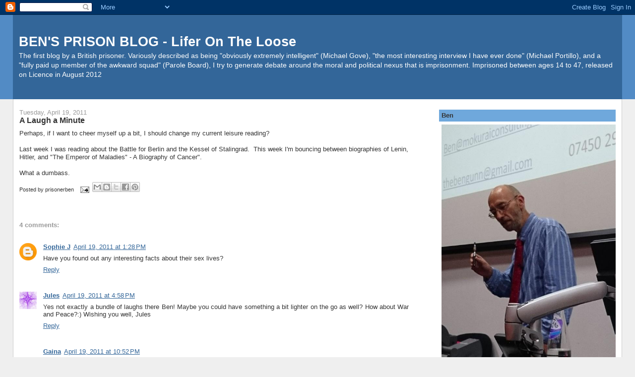

--- FILE ---
content_type: text/html; charset=UTF-8
request_url: https://prisonerben.blogspot.com/b/stats?style=BLACK_TRANSPARENT&timeRange=LAST_MONTH&token=APq4FmAq5KadyNHMPkRsKJfkNAsqybBZPhO9foLrc9yWMmIK9Cuna8yCYfC1HBzjfOW5PwdMPoM6gp_c6AkxtDrpDUNk_uZ8VQ
body_size: -17
content:
{"total":45462,"sparklineOptions":{"backgroundColor":{"fillOpacity":0.1,"fill":"#000000"},"series":[{"areaOpacity":0.3,"color":"#202020"}]},"sparklineData":[[0,6],[1,2],[2,4],[3,7],[4,8],[5,14],[6,19],[7,26],[8,9],[9,9],[10,6],[11,8],[12,6],[13,5],[14,7],[15,8],[16,32],[17,33],[18,54],[19,100],[20,67],[21,55],[22,19],[23,56],[24,32],[25,23],[26,28],[27,72],[28,56],[29,33]],"nextTickMs":300000}